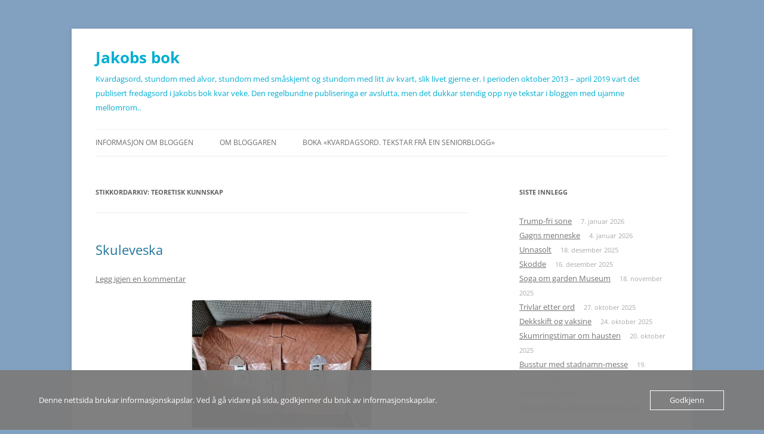

--- FILE ---
content_type: text/html; charset=UTF-8
request_url: https://www.jakobvelure.no/tag/teoretisk-kunnskap/
body_size: 14744
content:
<!DOCTYPE html>
<html lang="nb-NO">
<head>
<meta charset="UTF-8" />
<meta name="viewport" content="width=device-width, initial-scale=1.0" />
<title>teoretisk kunnskap Arkiver - Jakobs bok</title>
<link rel="profile" href="https://gmpg.org/xfn/11" />
<link rel="pingback" href="https://www.jakobvelure.no/xmlrpc.php">
<meta name='robots' content='index, follow, max-image-preview:large, max-snippet:-1, max-video-preview:-1' />
<script type="text/javascript">
/* <![CDATA[ */
window.koko_analytics = {"url":"https:\/\/www.jakobvelure.no\/wp-admin\/admin-ajax.php?action=koko_analytics_collect","site_url":"https:\/\/www.jakobvelure.no","post_id":0,"path":"\/tag\/teoretisk-kunnskap\/","method":"cookie","use_cookie":true};
/* ]]> */
</script>

	<!-- This site is optimized with the Yoast SEO plugin v26.7 - https://yoast.com/wordpress/plugins/seo/ -->
	<link rel="canonical" href="https://www.jakobvelure.no/tag/teoretisk-kunnskap/" />
	<meta property="og:locale" content="nb_NO" />
	<meta property="og:type" content="article" />
	<meta property="og:title" content="teoretisk kunnskap Arkiver - Jakobs bok" />
	<meta property="og:url" content="https://www.jakobvelure.no/tag/teoretisk-kunnskap/" />
	<meta property="og:site_name" content="Jakobs bok" />
	<meta name="twitter:card" content="summary_large_image" />
	<script type="application/ld+json" class="yoast-schema-graph">{"@context":"https://schema.org","@graph":[{"@type":"CollectionPage","@id":"https://www.jakobvelure.no/tag/teoretisk-kunnskap/","url":"https://www.jakobvelure.no/tag/teoretisk-kunnskap/","name":"teoretisk kunnskap Arkiver - Jakobs bok","isPartOf":{"@id":"https://www.jakobvelure.no/#website"},"breadcrumb":{"@id":"https://www.jakobvelure.no/tag/teoretisk-kunnskap/#breadcrumb"},"inLanguage":"nb-NO"},{"@type":"BreadcrumbList","@id":"https://www.jakobvelure.no/tag/teoretisk-kunnskap/#breadcrumb","itemListElement":[{"@type":"ListItem","position":1,"name":"Hjem","item":"https://www.jakobvelure.no/"},{"@type":"ListItem","position":2,"name":"teoretisk kunnskap"}]},{"@type":"WebSite","@id":"https://www.jakobvelure.no/#website","url":"https://www.jakobvelure.no/","name":"Jakobs bok","description":"Kvardagsord, stundom med alvor, stundom med småskjemt og stundom med litt av kvart, slik livet gjerne er. I perioden oktober 2013 - april 2019 vart det publisert fredagsord i Jakobs bok kvar veke. Den regelbundne publiseringa er avslutta, men det dukkar stendig opp nye tekstar i bloggen med ujamne mellomrom..","publisher":{"@id":"https://www.jakobvelure.no/#/schema/person/72d17ee81756fe36eef4b071e6d3d082"},"potentialAction":[{"@type":"SearchAction","target":{"@type":"EntryPoint","urlTemplate":"https://www.jakobvelure.no/?s={search_term_string}"},"query-input":{"@type":"PropertyValueSpecification","valueRequired":true,"valueName":"search_term_string"}}],"inLanguage":"nb-NO"},{"@type":["Person","Organization"],"@id":"https://www.jakobvelure.no/#/schema/person/72d17ee81756fe36eef4b071e6d3d082","name":"Magne Velure","image":{"@type":"ImageObject","inLanguage":"nb-NO","@id":"https://www.jakobvelure.no/#/schema/person/image/","url":"https://www.jakobvelure.no/wp-content/uploads/2019/03/cropped-Granvin-mars-2018-e1553774716127.jpg","contentUrl":"https://www.jakobvelure.no/wp-content/uploads/2019/03/cropped-Granvin-mars-2018-e1553774716127.jpg","width":439,"height":343,"caption":"Magne Velure"},"logo":{"@id":"https://www.jakobvelure.no/#/schema/person/image/"}}]}</script>
	<!-- / Yoast SEO plugin. -->


<link rel='dns-prefetch' href='//www.googletagmanager.com' />
<link rel="alternate" type="application/rss+xml" title="Jakobs bok &raquo; strøm" href="https://www.jakobvelure.no/feed/" />
<link rel="alternate" type="application/rss+xml" title="Jakobs bok &raquo; kommentarstrøm" href="https://www.jakobvelure.no/comments/feed/" />
<link rel="alternate" type="application/rss+xml" title="Jakobs bok &raquo; teoretisk kunnskap stikkord-strøm" href="https://www.jakobvelure.no/tag/teoretisk-kunnskap/feed/" />
<style id='wp-img-auto-sizes-contain-inline-css' type='text/css'>
img:is([sizes=auto i],[sizes^="auto," i]){contain-intrinsic-size:3000px 1500px}
/*# sourceURL=wp-img-auto-sizes-contain-inline-css */
</style>
<style id='wp-emoji-styles-inline-css' type='text/css'>

	img.wp-smiley, img.emoji {
		display: inline !important;
		border: none !important;
		box-shadow: none !important;
		height: 1em !important;
		width: 1em !important;
		margin: 0 0.07em !important;
		vertical-align: -0.1em !important;
		background: none !important;
		padding: 0 !important;
	}
/*# sourceURL=wp-emoji-styles-inline-css */
</style>
<style id='wp-block-library-inline-css' type='text/css'>
:root{--wp-block-synced-color:#7a00df;--wp-block-synced-color--rgb:122,0,223;--wp-bound-block-color:var(--wp-block-synced-color);--wp-editor-canvas-background:#ddd;--wp-admin-theme-color:#007cba;--wp-admin-theme-color--rgb:0,124,186;--wp-admin-theme-color-darker-10:#006ba1;--wp-admin-theme-color-darker-10--rgb:0,107,160.5;--wp-admin-theme-color-darker-20:#005a87;--wp-admin-theme-color-darker-20--rgb:0,90,135;--wp-admin-border-width-focus:2px}@media (min-resolution:192dpi){:root{--wp-admin-border-width-focus:1.5px}}.wp-element-button{cursor:pointer}:root .has-very-light-gray-background-color{background-color:#eee}:root .has-very-dark-gray-background-color{background-color:#313131}:root .has-very-light-gray-color{color:#eee}:root .has-very-dark-gray-color{color:#313131}:root .has-vivid-green-cyan-to-vivid-cyan-blue-gradient-background{background:linear-gradient(135deg,#00d084,#0693e3)}:root .has-purple-crush-gradient-background{background:linear-gradient(135deg,#34e2e4,#4721fb 50%,#ab1dfe)}:root .has-hazy-dawn-gradient-background{background:linear-gradient(135deg,#faaca8,#dad0ec)}:root .has-subdued-olive-gradient-background{background:linear-gradient(135deg,#fafae1,#67a671)}:root .has-atomic-cream-gradient-background{background:linear-gradient(135deg,#fdd79a,#004a59)}:root .has-nightshade-gradient-background{background:linear-gradient(135deg,#330968,#31cdcf)}:root .has-midnight-gradient-background{background:linear-gradient(135deg,#020381,#2874fc)}:root{--wp--preset--font-size--normal:16px;--wp--preset--font-size--huge:42px}.has-regular-font-size{font-size:1em}.has-larger-font-size{font-size:2.625em}.has-normal-font-size{font-size:var(--wp--preset--font-size--normal)}.has-huge-font-size{font-size:var(--wp--preset--font-size--huge)}.has-text-align-center{text-align:center}.has-text-align-left{text-align:left}.has-text-align-right{text-align:right}.has-fit-text{white-space:nowrap!important}#end-resizable-editor-section{display:none}.aligncenter{clear:both}.items-justified-left{justify-content:flex-start}.items-justified-center{justify-content:center}.items-justified-right{justify-content:flex-end}.items-justified-space-between{justify-content:space-between}.screen-reader-text{border:0;clip-path:inset(50%);height:1px;margin:-1px;overflow:hidden;padding:0;position:absolute;width:1px;word-wrap:normal!important}.screen-reader-text:focus{background-color:#ddd;clip-path:none;color:#444;display:block;font-size:1em;height:auto;left:5px;line-height:normal;padding:15px 23px 14px;text-decoration:none;top:5px;width:auto;z-index:100000}html :where(.has-border-color){border-style:solid}html :where([style*=border-top-color]){border-top-style:solid}html :where([style*=border-right-color]){border-right-style:solid}html :where([style*=border-bottom-color]){border-bottom-style:solid}html :where([style*=border-left-color]){border-left-style:solid}html :where([style*=border-width]){border-style:solid}html :where([style*=border-top-width]){border-top-style:solid}html :where([style*=border-right-width]){border-right-style:solid}html :where([style*=border-bottom-width]){border-bottom-style:solid}html :where([style*=border-left-width]){border-left-style:solid}html :where(img[class*=wp-image-]){height:auto;max-width:100%}:where(figure){margin:0 0 1em}html :where(.is-position-sticky){--wp-admin--admin-bar--position-offset:var(--wp-admin--admin-bar--height,0px)}@media screen and (max-width:600px){html :where(.is-position-sticky){--wp-admin--admin-bar--position-offset:0px}}

/*# sourceURL=wp-block-library-inline-css */
</style><style id='global-styles-inline-css' type='text/css'>
:root{--wp--preset--aspect-ratio--square: 1;--wp--preset--aspect-ratio--4-3: 4/3;--wp--preset--aspect-ratio--3-4: 3/4;--wp--preset--aspect-ratio--3-2: 3/2;--wp--preset--aspect-ratio--2-3: 2/3;--wp--preset--aspect-ratio--16-9: 16/9;--wp--preset--aspect-ratio--9-16: 9/16;--wp--preset--color--black: #000000;--wp--preset--color--cyan-bluish-gray: #abb8c3;--wp--preset--color--white: #fff;--wp--preset--color--pale-pink: #f78da7;--wp--preset--color--vivid-red: #cf2e2e;--wp--preset--color--luminous-vivid-orange: #ff6900;--wp--preset--color--luminous-vivid-amber: #fcb900;--wp--preset--color--light-green-cyan: #7bdcb5;--wp--preset--color--vivid-green-cyan: #00d084;--wp--preset--color--pale-cyan-blue: #8ed1fc;--wp--preset--color--vivid-cyan-blue: #0693e3;--wp--preset--color--vivid-purple: #9b51e0;--wp--preset--color--blue: #21759b;--wp--preset--color--dark-gray: #444;--wp--preset--color--medium-gray: #9f9f9f;--wp--preset--color--light-gray: #e6e6e6;--wp--preset--gradient--vivid-cyan-blue-to-vivid-purple: linear-gradient(135deg,rgb(6,147,227) 0%,rgb(155,81,224) 100%);--wp--preset--gradient--light-green-cyan-to-vivid-green-cyan: linear-gradient(135deg,rgb(122,220,180) 0%,rgb(0,208,130) 100%);--wp--preset--gradient--luminous-vivid-amber-to-luminous-vivid-orange: linear-gradient(135deg,rgb(252,185,0) 0%,rgb(255,105,0) 100%);--wp--preset--gradient--luminous-vivid-orange-to-vivid-red: linear-gradient(135deg,rgb(255,105,0) 0%,rgb(207,46,46) 100%);--wp--preset--gradient--very-light-gray-to-cyan-bluish-gray: linear-gradient(135deg,rgb(238,238,238) 0%,rgb(169,184,195) 100%);--wp--preset--gradient--cool-to-warm-spectrum: linear-gradient(135deg,rgb(74,234,220) 0%,rgb(151,120,209) 20%,rgb(207,42,186) 40%,rgb(238,44,130) 60%,rgb(251,105,98) 80%,rgb(254,248,76) 100%);--wp--preset--gradient--blush-light-purple: linear-gradient(135deg,rgb(255,206,236) 0%,rgb(152,150,240) 100%);--wp--preset--gradient--blush-bordeaux: linear-gradient(135deg,rgb(254,205,165) 0%,rgb(254,45,45) 50%,rgb(107,0,62) 100%);--wp--preset--gradient--luminous-dusk: linear-gradient(135deg,rgb(255,203,112) 0%,rgb(199,81,192) 50%,rgb(65,88,208) 100%);--wp--preset--gradient--pale-ocean: linear-gradient(135deg,rgb(255,245,203) 0%,rgb(182,227,212) 50%,rgb(51,167,181) 100%);--wp--preset--gradient--electric-grass: linear-gradient(135deg,rgb(202,248,128) 0%,rgb(113,206,126) 100%);--wp--preset--gradient--midnight: linear-gradient(135deg,rgb(2,3,129) 0%,rgb(40,116,252) 100%);--wp--preset--font-size--small: 13px;--wp--preset--font-size--medium: 20px;--wp--preset--font-size--large: 36px;--wp--preset--font-size--x-large: 42px;--wp--preset--spacing--20: 0.44rem;--wp--preset--spacing--30: 0.67rem;--wp--preset--spacing--40: 1rem;--wp--preset--spacing--50: 1.5rem;--wp--preset--spacing--60: 2.25rem;--wp--preset--spacing--70: 3.38rem;--wp--preset--spacing--80: 5.06rem;--wp--preset--shadow--natural: 6px 6px 9px rgba(0, 0, 0, 0.2);--wp--preset--shadow--deep: 12px 12px 50px rgba(0, 0, 0, 0.4);--wp--preset--shadow--sharp: 6px 6px 0px rgba(0, 0, 0, 0.2);--wp--preset--shadow--outlined: 6px 6px 0px -3px rgb(255, 255, 255), 6px 6px rgb(0, 0, 0);--wp--preset--shadow--crisp: 6px 6px 0px rgb(0, 0, 0);}:where(.is-layout-flex){gap: 0.5em;}:where(.is-layout-grid){gap: 0.5em;}body .is-layout-flex{display: flex;}.is-layout-flex{flex-wrap: wrap;align-items: center;}.is-layout-flex > :is(*, div){margin: 0;}body .is-layout-grid{display: grid;}.is-layout-grid > :is(*, div){margin: 0;}:where(.wp-block-columns.is-layout-flex){gap: 2em;}:where(.wp-block-columns.is-layout-grid){gap: 2em;}:where(.wp-block-post-template.is-layout-flex){gap: 1.25em;}:where(.wp-block-post-template.is-layout-grid){gap: 1.25em;}.has-black-color{color: var(--wp--preset--color--black) !important;}.has-cyan-bluish-gray-color{color: var(--wp--preset--color--cyan-bluish-gray) !important;}.has-white-color{color: var(--wp--preset--color--white) !important;}.has-pale-pink-color{color: var(--wp--preset--color--pale-pink) !important;}.has-vivid-red-color{color: var(--wp--preset--color--vivid-red) !important;}.has-luminous-vivid-orange-color{color: var(--wp--preset--color--luminous-vivid-orange) !important;}.has-luminous-vivid-amber-color{color: var(--wp--preset--color--luminous-vivid-amber) !important;}.has-light-green-cyan-color{color: var(--wp--preset--color--light-green-cyan) !important;}.has-vivid-green-cyan-color{color: var(--wp--preset--color--vivid-green-cyan) !important;}.has-pale-cyan-blue-color{color: var(--wp--preset--color--pale-cyan-blue) !important;}.has-vivid-cyan-blue-color{color: var(--wp--preset--color--vivid-cyan-blue) !important;}.has-vivid-purple-color{color: var(--wp--preset--color--vivid-purple) !important;}.has-black-background-color{background-color: var(--wp--preset--color--black) !important;}.has-cyan-bluish-gray-background-color{background-color: var(--wp--preset--color--cyan-bluish-gray) !important;}.has-white-background-color{background-color: var(--wp--preset--color--white) !important;}.has-pale-pink-background-color{background-color: var(--wp--preset--color--pale-pink) !important;}.has-vivid-red-background-color{background-color: var(--wp--preset--color--vivid-red) !important;}.has-luminous-vivid-orange-background-color{background-color: var(--wp--preset--color--luminous-vivid-orange) !important;}.has-luminous-vivid-amber-background-color{background-color: var(--wp--preset--color--luminous-vivid-amber) !important;}.has-light-green-cyan-background-color{background-color: var(--wp--preset--color--light-green-cyan) !important;}.has-vivid-green-cyan-background-color{background-color: var(--wp--preset--color--vivid-green-cyan) !important;}.has-pale-cyan-blue-background-color{background-color: var(--wp--preset--color--pale-cyan-blue) !important;}.has-vivid-cyan-blue-background-color{background-color: var(--wp--preset--color--vivid-cyan-blue) !important;}.has-vivid-purple-background-color{background-color: var(--wp--preset--color--vivid-purple) !important;}.has-black-border-color{border-color: var(--wp--preset--color--black) !important;}.has-cyan-bluish-gray-border-color{border-color: var(--wp--preset--color--cyan-bluish-gray) !important;}.has-white-border-color{border-color: var(--wp--preset--color--white) !important;}.has-pale-pink-border-color{border-color: var(--wp--preset--color--pale-pink) !important;}.has-vivid-red-border-color{border-color: var(--wp--preset--color--vivid-red) !important;}.has-luminous-vivid-orange-border-color{border-color: var(--wp--preset--color--luminous-vivid-orange) !important;}.has-luminous-vivid-amber-border-color{border-color: var(--wp--preset--color--luminous-vivid-amber) !important;}.has-light-green-cyan-border-color{border-color: var(--wp--preset--color--light-green-cyan) !important;}.has-vivid-green-cyan-border-color{border-color: var(--wp--preset--color--vivid-green-cyan) !important;}.has-pale-cyan-blue-border-color{border-color: var(--wp--preset--color--pale-cyan-blue) !important;}.has-vivid-cyan-blue-border-color{border-color: var(--wp--preset--color--vivid-cyan-blue) !important;}.has-vivid-purple-border-color{border-color: var(--wp--preset--color--vivid-purple) !important;}.has-vivid-cyan-blue-to-vivid-purple-gradient-background{background: var(--wp--preset--gradient--vivid-cyan-blue-to-vivid-purple) !important;}.has-light-green-cyan-to-vivid-green-cyan-gradient-background{background: var(--wp--preset--gradient--light-green-cyan-to-vivid-green-cyan) !important;}.has-luminous-vivid-amber-to-luminous-vivid-orange-gradient-background{background: var(--wp--preset--gradient--luminous-vivid-amber-to-luminous-vivid-orange) !important;}.has-luminous-vivid-orange-to-vivid-red-gradient-background{background: var(--wp--preset--gradient--luminous-vivid-orange-to-vivid-red) !important;}.has-very-light-gray-to-cyan-bluish-gray-gradient-background{background: var(--wp--preset--gradient--very-light-gray-to-cyan-bluish-gray) !important;}.has-cool-to-warm-spectrum-gradient-background{background: var(--wp--preset--gradient--cool-to-warm-spectrum) !important;}.has-blush-light-purple-gradient-background{background: var(--wp--preset--gradient--blush-light-purple) !important;}.has-blush-bordeaux-gradient-background{background: var(--wp--preset--gradient--blush-bordeaux) !important;}.has-luminous-dusk-gradient-background{background: var(--wp--preset--gradient--luminous-dusk) !important;}.has-pale-ocean-gradient-background{background: var(--wp--preset--gradient--pale-ocean) !important;}.has-electric-grass-gradient-background{background: var(--wp--preset--gradient--electric-grass) !important;}.has-midnight-gradient-background{background: var(--wp--preset--gradient--midnight) !important;}.has-small-font-size{font-size: var(--wp--preset--font-size--small) !important;}.has-medium-font-size{font-size: var(--wp--preset--font-size--medium) !important;}.has-large-font-size{font-size: var(--wp--preset--font-size--large) !important;}.has-x-large-font-size{font-size: var(--wp--preset--font-size--x-large) !important;}
/*# sourceURL=global-styles-inline-css */
</style>

<style id='classic-theme-styles-inline-css' type='text/css'>
/*! This file is auto-generated */
.wp-block-button__link{color:#fff;background-color:#32373c;border-radius:9999px;box-shadow:none;text-decoration:none;padding:calc(.667em + 2px) calc(1.333em + 2px);font-size:1.125em}.wp-block-file__button{background:#32373c;color:#fff;text-decoration:none}
/*# sourceURL=/wp-includes/css/classic-themes.min.css */
</style>
<link rel='stylesheet' id='wpa-css-css' href='https://usercontent.one/wp/www.jakobvelure.no/wp-content/plugins/honeypot/includes/css/wpa.css?ver=2.3.04' type='text/css' media='all' />
<link rel='stylesheet' id='oc_cb_css_fr-css' href='https://usercontent.one/wp/www.jakobvelure.no/wp-content/plugins/onecom-themes-plugins/assets/min-css/cookie-banner-frontend.min.css?ver=5.0.1' type='text/css' media='all' />
<link rel='stylesheet' id='twentytwelve-fonts-css' href='https://usercontent.one/wp/www.jakobvelure.no/wp-content/themes/twentytwelve/fonts/font-open-sans.css?ver=20230328' type='text/css' media='all' />
<link rel='stylesheet' id='twentytwelve-style-css' href='https://usercontent.one/wp/www.jakobvelure.no/wp-content/themes/twentytwelve/style.css?ver=20251202' type='text/css' media='all' />
<link rel='stylesheet' id='twentytwelve-block-style-css' href='https://usercontent.one/wp/www.jakobvelure.no/wp-content/themes/twentytwelve/css/blocks.css?ver=20251031' type='text/css' media='all' />
<script type="text/javascript" src="https://www.jakobvelure.no/wp-includes/js/jquery/jquery.min.js?ver=3.7.1" id="jquery-core-js"></script>
<script type="text/javascript" src="https://www.jakobvelure.no/wp-includes/js/jquery/jquery-migrate.min.js?ver=3.4.1" id="jquery-migrate-js"></script>
<script type="text/javascript" src="https://usercontent.one/wp/www.jakobvelure.no/wp-content/themes/twentytwelve/js/navigation.js?ver=20250303" id="twentytwelve-navigation-js" defer="defer" data-wp-strategy="defer"></script>

<!-- Google tag (gtag.js) snippet added by Site Kit -->
<!-- Google Analytics snippet added by Site Kit -->
<script type="text/javascript" src="https://www.googletagmanager.com/gtag/js?id=GT-55XGSX5" id="google_gtagjs-js" async></script>
<script type="text/javascript" id="google_gtagjs-js-after">
/* <![CDATA[ */
window.dataLayer = window.dataLayer || [];function gtag(){dataLayer.push(arguments);}
gtag("set","linker",{"domains":["www.jakobvelure.no"]});
gtag("js", new Date());
gtag("set", "developer_id.dZTNiMT", true);
gtag("config", "GT-55XGSX5");
//# sourceURL=google_gtagjs-js-after
/* ]]> */
</script>
<link rel="https://api.w.org/" href="https://www.jakobvelure.no/wp-json/" /><link rel="alternate" title="JSON" type="application/json" href="https://www.jakobvelure.no/wp-json/wp/v2/tags/91" /><link rel="EditURI" type="application/rsd+xml" title="RSD" href="https://www.jakobvelure.no/xmlrpc.php?rsd" />
<meta name="generator" content="WordPress 6.9" />
<meta name="generator" content="Site Kit by Google 1.170.0" /><style>[class*=" icon-oc-"],[class^=icon-oc-]{speak:none;font-style:normal;font-weight:400;font-variant:normal;text-transform:none;line-height:1;-webkit-font-smoothing:antialiased;-moz-osx-font-smoothing:grayscale}.icon-oc-one-com-white-32px-fill:before{content:"901"}.icon-oc-one-com:before{content:"900"}#one-com-icon,.toplevel_page_onecom-wp .wp-menu-image{speak:none;display:flex;align-items:center;justify-content:center;text-transform:none;line-height:1;-webkit-font-smoothing:antialiased;-moz-osx-font-smoothing:grayscale}.onecom-wp-admin-bar-item>a,.toplevel_page_onecom-wp>.wp-menu-name{font-size:16px;font-weight:400;line-height:1}.toplevel_page_onecom-wp>.wp-menu-name img{width:69px;height:9px;}.wp-submenu-wrap.wp-submenu>.wp-submenu-head>img{width:88px;height:auto}.onecom-wp-admin-bar-item>a img{height:7px!important}.onecom-wp-admin-bar-item>a img,.toplevel_page_onecom-wp>.wp-menu-name img{opacity:.8}.onecom-wp-admin-bar-item.hover>a img,.toplevel_page_onecom-wp.wp-has-current-submenu>.wp-menu-name img,li.opensub>a.toplevel_page_onecom-wp>.wp-menu-name img{opacity:1}#one-com-icon:before,.onecom-wp-admin-bar-item>a:before,.toplevel_page_onecom-wp>.wp-menu-image:before{content:'';position:static!important;background-color:rgba(240,245,250,.4);border-radius:102px;width:18px;height:18px;padding:0!important}.onecom-wp-admin-bar-item>a:before{width:14px;height:14px}.onecom-wp-admin-bar-item.hover>a:before,.toplevel_page_onecom-wp.opensub>a>.wp-menu-image:before,.toplevel_page_onecom-wp.wp-has-current-submenu>.wp-menu-image:before{background-color:#76b82a}.onecom-wp-admin-bar-item>a{display:inline-flex!important;align-items:center;justify-content:center}#one-com-logo-wrapper{font-size:4em}#one-com-icon{vertical-align:middle}.imagify-welcome{display:none !important;}</style><meta name="google-site-verification" content="gQjD9sVnR8rdJyQDrCcwjeHlXg73YetygbxFW-2ty8M">	<style type="text/css" id="twentytwelve-header-css">
			.site-header h1 a,
		.site-header h2 {
			color: #00aed1;
		}
		</style>
	<style type="text/css" id="custom-background-css">
body.custom-background { background-color: #82a0bf; }
</style>
	</head>

<body class="archive tag tag-teoretisk-kunnskap tag-91 custom-background wp-embed-responsive wp-theme-twentytwelve custom-font-enabled single-author">
<div id="page" class="hfeed site">
	<a class="screen-reader-text skip-link" href="#content">Hopp til innhold</a>
	<header id="masthead" class="site-header">
		<hgroup>
							<h1 class="site-title"><a href="https://www.jakobvelure.no/" rel="home" >Jakobs bok</a></h1>
								<h2 class="site-description">Kvardagsord, stundom med alvor, stundom med småskjemt og stundom med litt av kvart, slik livet gjerne er. I perioden oktober 2013 &#8211; april 2019 vart det publisert fredagsord i Jakobs bok kvar veke. Den regelbundne publiseringa er avslutta, men det dukkar stendig opp nye tekstar i bloggen med ujamne mellomrom..</h2>
					</hgroup>

		<nav id="site-navigation" class="main-navigation">
			<button class="menu-toggle">Meny</button>
			<div class="menu-meny-1-container"><ul id="menu-meny-1" class="nav-menu"><li id="menu-item-15" class="menu-item menu-item-type-post_type menu-item-object-page menu-item-15"><a href="https://www.jakobvelure.no/informasjon-om-bloggen/">Informasjon om bloggen</a></li>
<li id="menu-item-21" class="menu-item menu-item-type-post_type menu-item-object-page menu-item-21"><a href="https://www.jakobvelure.no/om-meg/">Om bloggaren</a></li>
<li id="menu-item-5619" class="menu-item menu-item-type-post_type menu-item-object-page menu-item-5619"><a href="https://www.jakobvelure.no/boka-kvardagsord-tekstar-fra-ein-seniorblogg/">Boka «Kvardagsord. Tekstar frå ein seniorblogg»</a></li>
</ul></div>		</nav><!-- #site-navigation -->

			</header><!-- #masthead -->

	<div id="main" class="wrapper">

	<section id="primary" class="site-content">
		<div id="content" role="main">

					<header class="archive-header">
				<h1 class="archive-title">
				Stikkordarkiv: <span>teoretisk kunnskap</span>				</h1>

						</header><!-- .archive-header -->

			
	<article id="post-379" class="post-379 post type-post status-publish format-standard hentry category-hardanger-minne tag-handalag tag-handverk tag-praktisk-kunnskap tag-skuleveske tag-teoretisk-kunnskap tag-tre-neve">
				<header class="entry-header">
			
						<h1 class="entry-title">
				<a href="https://www.jakobvelure.no/skuleveska/" rel="bookmark">Skuleveska</a>
			</h1>
										<div class="comments-link">
					<a href="https://www.jakobvelure.no/skuleveska/#respond"><span class="leave-reply">Legg igjen en kommentar</span></a>				</div><!-- .comments-link -->
					</header><!-- .entry-header -->

				<div class="entry-content">
			<p><a href="https://usercontent.one/wp/www.jakobvelure.no/wp-content/uploads/2023/08/skuleveska-scaled.jpg"><img fetchpriority="high" decoding="async" class="size-medium wp-image-9799 aligncenter" src="https://usercontent.one/wp/www.jakobvelure.no/wp-content/uploads/2023/08/skuleveska-300x213.jpg" alt="" width="300" height="213" srcset="https://usercontent.one/wp/www.jakobvelure.no/wp-content/uploads/2023/08/skuleveska-300x213.jpg 300w, https://usercontent.one/wp/www.jakobvelure.no/wp-content/uploads/2023/08/skuleveska-1024x727.jpg 1024w, https://usercontent.one/wp/www.jakobvelure.no/wp-content/uploads/2023/08/skuleveska-768x545.jpg 768w, https://usercontent.one/wp/www.jakobvelure.no/wp-content/uploads/2023/08/skuleveska-1536x1090.jpg 1536w, https://usercontent.one/wp/www.jakobvelure.no/wp-content/uploads/2023/08/skuleveska-2048x1454.jpg 2048w, https://usercontent.one/wp/www.jakobvelure.no/wp-content/uploads/2023/08/skuleveska-624x443.jpg 624w" sizes="(max-width: 300px) 100vw, 300px" /></a> Eg har henne enno, skuleveska i brunt, ruglete skinn, laga av Lars i Kikjen, eller Lars Helleland, som han heitte. Han var skomakar og var fast tilverkar av sko, vesker, vanlege belte og bunadsbelte. Eg hugsar også beksaumsskorne som han laga til meg til skibruk. Dei var også i brunt lêr, skikkeleg randsydde og med tverrgåande lêrreimar på kvar sko i tillegg til vanleg snøring.</p>
<p>Skuleveska må eg ha fått då eg byrja på framhaldsskulen. Ho står no i eit kott; eg har aldri hatt hjarta til å kvitta meg denne veska. Det er eg glad for no. Ho har eitt stort rom, der det var plass til skulebøkene og pennalhus. På utsida er det påsydd to lommer. Der hadde eg passar og linjalar. Veska fylgde meg gjennom realskule, gymnas og universitet. Komen i arbeid, lét eg veska vika for ei ny og større dokumentmappe &#8211; i skai. Somme av oss har nok altfor lett å gje etter for motar. Både dokumentmappa i skai og seinare vesker eg har brukt, har forsvunne ut av livet mitt, slik forbrukarsamfunnet vil at det skal vera.</p>
<p>Denne enkle veska har sjølvsagt sterke nostalgiske overtonar for meg. Ho var fast fylgjesvein i dei viktige åra då det å tileigna seg kunnskap tok mesteparten av tida. Viktigare likevel er at ho eksisterer som eit vitnemål frå ei tid då gjenstandar vart laga for å vara. Veska vitnar om ei tid der handverkarar sette æra si i å laga solide produkt. Dei skulle vera enkle og funksjonelle, og so skulle dei vara. Eg hugsar enno korleis Lars sat ved skomakarbordet eller ved symaskina og arbeidde. Verkstaden anga av lim, lêr og bek. Hendene visste kva dei skulle gjera. Det såg ut til at alle rørslene gjekk so leikande lett, anten han plugga sko eller skar til lêrbitar. Desse sjølvsagde og lette handrørslene fortalde oss som såg på, at han Lars hadde godt handalag. Seinare har eg sett også andre handverkarar ha godt handalag.</p>
<p>Godt handalag er ein kvalitet som ikkje er so høgt verdsett lenger. Praktisk kunnskap som ikkje kan lærast i bøker, vert ikkje sett på som viktig kunnskap lenger. Bokkunnskapen er for store delar av samfunnet vårt den kunnskapen som vert rekna som viktig. På den måten taper me ei svært viktig side av det kunnskapsmangfaldet som kvart samfunn treng for å kunna utvikla seg. Me har vorte eit samfunn der me dyrkar kunnskap <em>om</em> tilværet, medan kunnskap i å gjera noko praktisk, vert rekna som mindre viktig. Sjølvsagt er dette sett litt på spissen, men me omgjev oss med eit kunnskapsomgrep som i altfor stor monn legg vekt på den teoretiske kunnskapen. Praktisk kunnskap er undervurdert, ikkje minst i skuleverket.</p>
<p>Som tre-neve har eg eigenleg vunne på at samfunnet har vurdert so høgt den type kunnskapen som me tre-nevar har kunna tileigna oss, nemleg  teoretisk kunnskap. Om det har vore godt for samfunnet, er meir tvilsamt. Kanskje skulle eg ta i bruk att den gamle skuleveska mi. Det er plass til både berbar PC, nettbrett og nødvendige kablar. Det er sikkert plass til ei vanleg skriveblokk òg. Med den gamle skuleveska i handa kan eg stendig minnast om at me burde ha større respekt for godt handalag og gode handverksprodukt som kan vara lenge.</p>
					</div><!-- .entry-content -->
		
		<footer class="entry-meta">
			Dette innlegget ble skrevet i <a href="https://www.jakobvelure.no/category/hardanger-minne/" rel="category tag">Hardanger-minne</a> og merket <a href="https://www.jakobvelure.no/tag/handalag/" rel="tag">handalag</a>, <a href="https://www.jakobvelure.no/tag/handverk/" rel="tag">handverk</a>, <a href="https://www.jakobvelure.no/tag/praktisk-kunnskap/" rel="tag">praktisk kunnskap</a>, <a href="https://www.jakobvelure.no/tag/skuleveske/" rel="tag">skuleveske</a>, <a href="https://www.jakobvelure.no/tag/teoretisk-kunnskap/" rel="tag">teoretisk kunnskap</a>, <a href="https://www.jakobvelure.no/tag/tre-neve/" rel="tag">tre-neve</a>, <a href="https://www.jakobvelure.no/skuleveska/" title="08:26" rel="bookmark"><time class="entry-date" datetime="2015-01-30T08:26:43+01:00">30. januar 2015</time></a><span class="by-author"> av <span class="author vcard"><a class="url fn n" href="https://www.jakobvelure.no/author/magne-velure/" title="Vis alle innlegg av Magne Velure" rel="author">Magne Velure</a></span></span>.								</footer><!-- .entry-meta -->
	</article><!-- #post -->

		
		</div><!-- #content -->
	</section><!-- #primary -->


			<div id="secondary" class="widget-area" role="complementary">
			
		<aside id="recent-posts-4" class="widget widget_recent_entries">
		<h3 class="widget-title">Siste innlegg</h3>
		<ul>
											<li>
					<a href="https://www.jakobvelure.no/trump-fri-sone/">Trump-fri sone</a>
											<span class="post-date">7. januar 2026</span>
									</li>
											<li>
					<a href="https://www.jakobvelure.no/gagns-menneske/">Gagns menneske</a>
											<span class="post-date">4. januar 2026</span>
									</li>
											<li>
					<a href="https://www.jakobvelure.no/unnasolt/">Unnasolt</a>
											<span class="post-date">18. desember 2025</span>
									</li>
											<li>
					<a href="https://www.jakobvelure.no/skodde/">Skodde</a>
											<span class="post-date">16. desember 2025</span>
									</li>
											<li>
					<a href="https://www.jakobvelure.no/soga-om-garden-museum/">Soga om garden Museum</a>
											<span class="post-date">18. november 2025</span>
									</li>
											<li>
					<a href="https://www.jakobvelure.no/trivlar-etter-ord/">Trivlar etter ord</a>
											<span class="post-date">27. oktober 2025</span>
									</li>
											<li>
					<a href="https://www.jakobvelure.no/dekkskift-og-vaksine/">Dekkskift og vaksine</a>
											<span class="post-date">24. oktober 2025</span>
									</li>
											<li>
					<a href="https://www.jakobvelure.no/skumringstimar-om-hausten/">Skumringstimar om hausten</a>
											<span class="post-date">20. oktober 2025</span>
									</li>
											<li>
					<a href="https://www.jakobvelure.no/busstur-med-stadnamn-messe/">Busstur med stadnamn-messe</a>
											<span class="post-date">19. oktober 2025</span>
									</li>
											<li>
					<a href="https://www.jakobvelure.no/mane-bak-skyer/">Måne bak skyer</a>
											<span class="post-date">8. oktober 2025</span>
									</li>
											<li>
					<a href="https://www.jakobvelure.no/om-kvelden-smyg-dagen-seg-ut-att/">Om kvelden smyg dagen seg ut att</a>
											<span class="post-date">26. september 2025</span>
									</li>
											<li>
					<a href="https://www.jakobvelure.no/hallingen-danses-av-frk-vingaard-og-hr-torstensen-eit-blikk-inn-i-hallingdans-pa-scena-i-1898/">«Hallingen danses av Frk. Vingaard og Hr. Torstensen»  Eit blikk inn i hallingdans på scena i 1898</a>
											<span class="post-date">22. september 2025</span>
									</li>
											<li>
					<a href="https://www.jakobvelure.no/varleg-hand-over-kinnet/">Varleg hand over kinnet</a>
											<span class="post-date">18. september 2025</span>
									</li>
											<li>
					<a href="https://www.jakobvelure.no/dei-sma-gledene/">Dei små gledene</a>
											<span class="post-date">2. september 2025</span>
									</li>
											<li>
					<a href="https://www.jakobvelure.no/gagate-glaning/">Gågate-glaning</a>
											<span class="post-date">13. august 2025</span>
									</li>
					</ul>

		</aside><aside id="categories-6" class="widget widget_categories"><h3 class="widget-title">Kategoriar</h3>
			<ul>
					<li class="cat-item cat-item-342"><a href="https://www.jakobvelure.no/category/amerika-brev/">Amerika-brev</a> (6)
</li>
	<li class="cat-item cat-item-2306"><a href="https://www.jakobvelure.no/category/fag-tekstar/">Fag-tekstar</a> (18)
</li>
	<li class="cat-item cat-item-343"><a href="https://www.jakobvelure.no/category/funksjonshemma/">Funksjonshemma</a> (12)
</li>
	<li class="cat-item cat-item-341"><a href="https://www.jakobvelure.no/category/hardanger-minne/">Hardanger-minne</a> (47)
</li>
	<li class="cat-item cat-item-340"><a href="https://www.jakobvelure.no/category/knekkprosa/">Knekkprosa/dikt</a> (329)
</li>
	<li class="cat-item cat-item-337"><a href="https://www.jakobvelure.no/category/sprak/">Språk</a> (48)
</li>
	<li class="cat-item cat-item-1"><a href="https://www.jakobvelure.no/category/ukategorisert/">Ukategorisert</a> (150)
</li>
			</ul>

			</aside><aside id="koko-analytics-most-viewed-posts-2" class="widget widget_recent_entries"><h3 class="widget-title">Mest populære innlegg</h3><ul><li><a href="https://www.jakobvelure.no/soga-om-garden-museum/" >Soga om garden Museum</a></li><li><a href="https://www.jakobvelure.no/og-dansk-med-sin-tjener-han-talte/" >-og dansk med sin tjener han talte!-</a></li><li><a href="https://www.jakobvelure.no/skumringstimar-om-hausten/" >Skumringstimar om hausten</a></li><li><a href="https://www.jakobvelure.no/dekkskift-og-vaksine/" >Dekkskift og vaksine</a></li><li><a href="https://www.jakobvelure.no/busstur-med-stadnamn-messe/" >Busstur med stadnamn-messe</a></li><li><a href="https://www.jakobvelure.no/trivlar-etter-ord/" >Trivlar etter ord</a></li><li><a href="https://www.jakobvelure.no/hallingen-danses-av-frk-vingaard-og-hr-torstensen-eit-blikk-inn-i-hallingdans-pa-scena-i-1898/" >«Hallingen danses av Frk. Vingaard og Hr. Torstensen»  Eit blikk inn i hallingdans på scena i 1898</a></li><li><a href="https://www.jakobvelure.no/unnasolt/" >Unnasolt</a></li><li><a href="https://www.jakobvelure.no/klakaskadle-og-andre-godord/" >Klakaskadle og andre godord</a></li><li><a href="https://www.jakobvelure.no/mane-bak-skyer/" >Måne bak skyer</a></li><li><a href="https://www.jakobvelure.no/amerika-billetten/" >Amerika-billetten</a></li><li><a href="https://www.jakobvelure.no/skotring/" >Skotring</a></li><li><a href="https://www.jakobvelure.no/snjo/" >Snjo</a></li><li><a href="https://www.jakobvelure.no/dei-sma-gledene/" >Dei små gledene</a></li><li><a href="https://www.jakobvelure.no/gagate-glaning/" >Gågate-glaning</a></li></ul></aside><aside id="archives-4" class="widget widget_archive"><h3 class="widget-title">Arkiv</h3>		<label class="screen-reader-text" for="archives-dropdown-4">Arkiv</label>
		<select id="archives-dropdown-4" name="archive-dropdown">
			
			<option value="">Velg måned</option>
				<option value='https://www.jakobvelure.no/2026/01/'> januar 2026 &nbsp;(2)</option>
	<option value='https://www.jakobvelure.no/2025/12/'> desember 2025 &nbsp;(2)</option>
	<option value='https://www.jakobvelure.no/2025/11/'> november 2025 &nbsp;(1)</option>
	<option value='https://www.jakobvelure.no/2025/10/'> oktober 2025 &nbsp;(5)</option>
	<option value='https://www.jakobvelure.no/2025/09/'> september 2025 &nbsp;(4)</option>
	<option value='https://www.jakobvelure.no/2025/08/'> august 2025 &nbsp;(1)</option>
	<option value='https://www.jakobvelure.no/2025/07/'> juli 2025 &nbsp;(3)</option>
	<option value='https://www.jakobvelure.no/2025/06/'> juni 2025 &nbsp;(2)</option>
	<option value='https://www.jakobvelure.no/2025/05/'> mai 2025 &nbsp;(2)</option>
	<option value='https://www.jakobvelure.no/2025/04/'> april 2025 &nbsp;(1)</option>
	<option value='https://www.jakobvelure.no/2025/03/'> mars 2025 &nbsp;(3)</option>
	<option value='https://www.jakobvelure.no/2025/02/'> februar 2025 &nbsp;(5)</option>
	<option value='https://www.jakobvelure.no/2025/01/'> januar 2025 &nbsp;(3)</option>
	<option value='https://www.jakobvelure.no/2024/12/'> desember 2024 &nbsp;(3)</option>
	<option value='https://www.jakobvelure.no/2024/11/'> november 2024 &nbsp;(3)</option>
	<option value='https://www.jakobvelure.no/2024/10/'> oktober 2024 &nbsp;(3)</option>
	<option value='https://www.jakobvelure.no/2024/09/'> september 2024 &nbsp;(4)</option>
	<option value='https://www.jakobvelure.no/2024/08/'> august 2024 &nbsp;(2)</option>
	<option value='https://www.jakobvelure.no/2024/07/'> juli 2024 &nbsp;(5)</option>
	<option value='https://www.jakobvelure.no/2024/06/'> juni 2024 &nbsp;(4)</option>
	<option value='https://www.jakobvelure.no/2024/05/'> mai 2024 &nbsp;(6)</option>
	<option value='https://www.jakobvelure.no/2024/04/'> april 2024 &nbsp;(4)</option>
	<option value='https://www.jakobvelure.no/2024/03/'> mars 2024 &nbsp;(2)</option>
	<option value='https://www.jakobvelure.no/2024/02/'> februar 2024 &nbsp;(2)</option>
	<option value='https://www.jakobvelure.no/2024/01/'> januar 2024 &nbsp;(5)</option>
	<option value='https://www.jakobvelure.no/2023/12/'> desember 2023 &nbsp;(2)</option>
	<option value='https://www.jakobvelure.no/2023/11/'> november 2023 &nbsp;(4)</option>
	<option value='https://www.jakobvelure.no/2023/10/'> oktober 2023 &nbsp;(6)</option>
	<option value='https://www.jakobvelure.no/2023/09/'> september 2023 &nbsp;(2)</option>
	<option value='https://www.jakobvelure.no/2023/08/'> august 2023 &nbsp;(4)</option>
	<option value='https://www.jakobvelure.no/2023/07/'> juli 2023 &nbsp;(4)</option>
	<option value='https://www.jakobvelure.no/2023/06/'> juni 2023 &nbsp;(5)</option>
	<option value='https://www.jakobvelure.no/2023/05/'> mai 2023 &nbsp;(5)</option>
	<option value='https://www.jakobvelure.no/2023/04/'> april 2023 &nbsp;(1)</option>
	<option value='https://www.jakobvelure.no/2023/03/'> mars 2023 &nbsp;(4)</option>
	<option value='https://www.jakobvelure.no/2023/02/'> februar 2023 &nbsp;(5)</option>
	<option value='https://www.jakobvelure.no/2023/01/'> januar 2023 &nbsp;(6)</option>
	<option value='https://www.jakobvelure.no/2022/12/'> desember 2022 &nbsp;(7)</option>
	<option value='https://www.jakobvelure.no/2022/11/'> november 2022 &nbsp;(7)</option>
	<option value='https://www.jakobvelure.no/2022/10/'> oktober 2022 &nbsp;(10)</option>
	<option value='https://www.jakobvelure.no/2022/09/'> september 2022 &nbsp;(2)</option>
	<option value='https://www.jakobvelure.no/2022/08/'> august 2022 &nbsp;(6)</option>
	<option value='https://www.jakobvelure.no/2022/07/'> juli 2022 &nbsp;(6)</option>
	<option value='https://www.jakobvelure.no/2022/06/'> juni 2022 &nbsp;(2)</option>
	<option value='https://www.jakobvelure.no/2022/05/'> mai 2022 &nbsp;(3)</option>
	<option value='https://www.jakobvelure.no/2022/04/'> april 2022 &nbsp;(3)</option>
	<option value='https://www.jakobvelure.no/2022/03/'> mars 2022 &nbsp;(2)</option>
	<option value='https://www.jakobvelure.no/2022/02/'> februar 2022 &nbsp;(4)</option>
	<option value='https://www.jakobvelure.no/2022/01/'> januar 2022 &nbsp;(7)</option>
	<option value='https://www.jakobvelure.no/2021/12/'> desember 2021 &nbsp;(2)</option>
	<option value='https://www.jakobvelure.no/2021/11/'> november 2021 &nbsp;(5)</option>
	<option value='https://www.jakobvelure.no/2021/10/'> oktober 2021 &nbsp;(7)</option>
	<option value='https://www.jakobvelure.no/2021/09/'> september 2021 &nbsp;(2)</option>
	<option value='https://www.jakobvelure.no/2021/08/'> august 2021 &nbsp;(1)</option>
	<option value='https://www.jakobvelure.no/2021/07/'> juli 2021 &nbsp;(2)</option>
	<option value='https://www.jakobvelure.no/2021/06/'> juni 2021 &nbsp;(3)</option>
	<option value='https://www.jakobvelure.no/2021/05/'> mai 2021 &nbsp;(5)</option>
	<option value='https://www.jakobvelure.no/2021/04/'> april 2021 &nbsp;(5)</option>
	<option value='https://www.jakobvelure.no/2021/03/'> mars 2021 &nbsp;(3)</option>
	<option value='https://www.jakobvelure.no/2021/02/'> februar 2021 &nbsp;(2)</option>
	<option value='https://www.jakobvelure.no/2021/01/'> januar 2021 &nbsp;(6)</option>
	<option value='https://www.jakobvelure.no/2020/12/'> desember 2020 &nbsp;(3)</option>
	<option value='https://www.jakobvelure.no/2020/11/'> november 2020 &nbsp;(5)</option>
	<option value='https://www.jakobvelure.no/2020/10/'> oktober 2020 &nbsp;(4)</option>
	<option value='https://www.jakobvelure.no/2020/09/'> september 2020 &nbsp;(7)</option>
	<option value='https://www.jakobvelure.no/2020/08/'> august 2020 &nbsp;(6)</option>
	<option value='https://www.jakobvelure.no/2020/07/'> juli 2020 &nbsp;(4)</option>
	<option value='https://www.jakobvelure.no/2020/06/'> juni 2020 &nbsp;(3)</option>
	<option value='https://www.jakobvelure.no/2020/05/'> mai 2020 &nbsp;(4)</option>
	<option value='https://www.jakobvelure.no/2020/04/'> april 2020 &nbsp;(3)</option>
	<option value='https://www.jakobvelure.no/2020/03/'> mars 2020 &nbsp;(3)</option>
	<option value='https://www.jakobvelure.no/2020/02/'> februar 2020 &nbsp;(5)</option>
	<option value='https://www.jakobvelure.no/2020/01/'> januar 2020 &nbsp;(3)</option>
	<option value='https://www.jakobvelure.no/2019/12/'> desember 2019 &nbsp;(3)</option>
	<option value='https://www.jakobvelure.no/2019/11/'> november 2019 &nbsp;(2)</option>
	<option value='https://www.jakobvelure.no/2019/10/'> oktober 2019 &nbsp;(3)</option>
	<option value='https://www.jakobvelure.no/2019/09/'> september 2019 &nbsp;(3)</option>
	<option value='https://www.jakobvelure.no/2019/08/'> august 2019 &nbsp;(4)</option>
	<option value='https://www.jakobvelure.no/2019/07/'> juli 2019 &nbsp;(2)</option>
	<option value='https://www.jakobvelure.no/2019/06/'> juni 2019 &nbsp;(3)</option>
	<option value='https://www.jakobvelure.no/2019/05/'> mai 2019 &nbsp;(4)</option>
	<option value='https://www.jakobvelure.no/2019/04/'> april 2019 &nbsp;(4)</option>
	<option value='https://www.jakobvelure.no/2019/03/'> mars 2019 &nbsp;(5)</option>
	<option value='https://www.jakobvelure.no/2019/02/'> februar 2019 &nbsp;(4)</option>
	<option value='https://www.jakobvelure.no/2019/01/'> januar 2019 &nbsp;(4)</option>
	<option value='https://www.jakobvelure.no/2018/12/'> desember 2018 &nbsp;(4)</option>
	<option value='https://www.jakobvelure.no/2018/11/'> november 2018 &nbsp;(5)</option>
	<option value='https://www.jakobvelure.no/2018/10/'> oktober 2018 &nbsp;(4)</option>
	<option value='https://www.jakobvelure.no/2018/09/'> september 2018 &nbsp;(4)</option>
	<option value='https://www.jakobvelure.no/2018/08/'> august 2018 &nbsp;(5)</option>
	<option value='https://www.jakobvelure.no/2018/07/'> juli 2018 &nbsp;(4)</option>
	<option value='https://www.jakobvelure.no/2018/06/'> juni 2018 &nbsp;(5)</option>
	<option value='https://www.jakobvelure.no/2018/05/'> mai 2018 &nbsp;(4)</option>
	<option value='https://www.jakobvelure.no/2018/04/'> april 2018 &nbsp;(4)</option>
	<option value='https://www.jakobvelure.no/2018/03/'> mars 2018 &nbsp;(5)</option>
	<option value='https://www.jakobvelure.no/2018/02/'> februar 2018 &nbsp;(4)</option>
	<option value='https://www.jakobvelure.no/2018/01/'> januar 2018 &nbsp;(4)</option>
	<option value='https://www.jakobvelure.no/2017/12/'> desember 2017 &nbsp;(5)</option>
	<option value='https://www.jakobvelure.no/2017/11/'> november 2017 &nbsp;(4)</option>
	<option value='https://www.jakobvelure.no/2017/10/'> oktober 2017 &nbsp;(4)</option>
	<option value='https://www.jakobvelure.no/2017/09/'> september 2017 &nbsp;(5)</option>
	<option value='https://www.jakobvelure.no/2017/08/'> august 2017 &nbsp;(4)</option>
	<option value='https://www.jakobvelure.no/2017/07/'> juli 2017 &nbsp;(4)</option>
	<option value='https://www.jakobvelure.no/2017/06/'> juni 2017 &nbsp;(5)</option>
	<option value='https://www.jakobvelure.no/2017/05/'> mai 2017 &nbsp;(4)</option>
	<option value='https://www.jakobvelure.no/2017/04/'> april 2017 &nbsp;(4)</option>
	<option value='https://www.jakobvelure.no/2017/03/'> mars 2017 &nbsp;(5)</option>
	<option value='https://www.jakobvelure.no/2017/02/'> februar 2017 &nbsp;(4)</option>
	<option value='https://www.jakobvelure.no/2017/01/'> januar 2017 &nbsp;(4)</option>
	<option value='https://www.jakobvelure.no/2016/12/'> desember 2016 &nbsp;(5)</option>
	<option value='https://www.jakobvelure.no/2016/11/'> november 2016 &nbsp;(4)</option>
	<option value='https://www.jakobvelure.no/2016/10/'> oktober 2016 &nbsp;(4)</option>
	<option value='https://www.jakobvelure.no/2016/09/'> september 2016 &nbsp;(2)</option>
	<option value='https://www.jakobvelure.no/2016/08/'> august 2016 &nbsp;(5)</option>
	<option value='https://www.jakobvelure.no/2016/07/'> juli 2016 &nbsp;(5)</option>
	<option value='https://www.jakobvelure.no/2016/06/'> juni 2016 &nbsp;(4)</option>
	<option value='https://www.jakobvelure.no/2016/05/'> mai 2016 &nbsp;(4)</option>
	<option value='https://www.jakobvelure.no/2016/04/'> april 2016 &nbsp;(5)</option>
	<option value='https://www.jakobvelure.no/2016/03/'> mars 2016 &nbsp;(4)</option>
	<option value='https://www.jakobvelure.no/2016/02/'> februar 2016 &nbsp;(4)</option>
	<option value='https://www.jakobvelure.no/2016/01/'> januar 2016 &nbsp;(5)</option>
	<option value='https://www.jakobvelure.no/2015/12/'> desember 2015 &nbsp;(4)</option>
	<option value='https://www.jakobvelure.no/2015/11/'> november 2015 &nbsp;(4)</option>
	<option value='https://www.jakobvelure.no/2015/10/'> oktober 2015 &nbsp;(5)</option>
	<option value='https://www.jakobvelure.no/2015/09/'> september 2015 &nbsp;(4)</option>
	<option value='https://www.jakobvelure.no/2015/08/'> august 2015 &nbsp;(4)</option>
	<option value='https://www.jakobvelure.no/2015/07/'> juli 2015 &nbsp;(5)</option>
	<option value='https://www.jakobvelure.no/2015/06/'> juni 2015 &nbsp;(4)</option>
	<option value='https://www.jakobvelure.no/2015/05/'> mai 2015 &nbsp;(5)</option>
	<option value='https://www.jakobvelure.no/2015/04/'> april 2015 &nbsp;(4)</option>
	<option value='https://www.jakobvelure.no/2015/03/'> mars 2015 &nbsp;(4)</option>
	<option value='https://www.jakobvelure.no/2015/02/'> februar 2015 &nbsp;(4)</option>
	<option value='https://www.jakobvelure.no/2015/01/'> januar 2015 &nbsp;(5)</option>
	<option value='https://www.jakobvelure.no/2014/12/'> desember 2014 &nbsp;(4)</option>
	<option value='https://www.jakobvelure.no/2014/11/'> november 2014 &nbsp;(4)</option>
	<option value='https://www.jakobvelure.no/2014/10/'> oktober 2014 &nbsp;(5)</option>
	<option value='https://www.jakobvelure.no/2014/09/'> september 2014 &nbsp;(4)</option>
	<option value='https://www.jakobvelure.no/2014/08/'> august 2014 &nbsp;(5)</option>
	<option value='https://www.jakobvelure.no/2014/07/'> juli 2014 &nbsp;(4)</option>
	<option value='https://www.jakobvelure.no/2014/06/'> juni 2014 &nbsp;(4)</option>
	<option value='https://www.jakobvelure.no/2014/05/'> mai 2014 &nbsp;(5)</option>
	<option value='https://www.jakobvelure.no/2014/04/'> april 2014 &nbsp;(4)</option>
	<option value='https://www.jakobvelure.no/2014/03/'> mars 2014 &nbsp;(4)</option>
	<option value='https://www.jakobvelure.no/2014/02/'> februar 2014 &nbsp;(4)</option>
	<option value='https://www.jakobvelure.no/2014/01/'> januar 2014 &nbsp;(5)</option>
	<option value='https://www.jakobvelure.no/2013/12/'> desember 2013 &nbsp;(4)</option>
	<option value='https://www.jakobvelure.no/2013/11/'> november 2013 &nbsp;(5)</option>
	<option value='https://www.jakobvelure.no/2013/10/'> oktober 2013 &nbsp;(4)</option>

		</select>

			<script type="text/javascript">
/* <![CDATA[ */

( ( dropdownId ) => {
	const dropdown = document.getElementById( dropdownId );
	function onSelectChange() {
		setTimeout( () => {
			if ( 'escape' === dropdown.dataset.lastkey ) {
				return;
			}
			if ( dropdown.value ) {
				document.location.href = dropdown.value;
			}
		}, 250 );
	}
	function onKeyUp( event ) {
		if ( 'Escape' === event.key ) {
			dropdown.dataset.lastkey = 'escape';
		} else {
			delete dropdown.dataset.lastkey;
		}
	}
	function onClick() {
		delete dropdown.dataset.lastkey;
	}
	dropdown.addEventListener( 'keyup', onKeyUp );
	dropdown.addEventListener( 'click', onClick );
	dropdown.addEventListener( 'change', onSelectChange );
})( "archives-dropdown-4" );

//# sourceURL=WP_Widget_Archives%3A%3Awidget
/* ]]> */
</script>
</aside><aside id="tag_cloud-4" class="widget widget_tag_cloud"><h3 class="widget-title">Stikkord</h3><div class="tagcloud"><ul class='wp-tag-cloud' role='list'>
	<li><a href="https://www.jakobvelure.no/tag/barn/" class="tag-cloud-link tag-link-55 tag-link-position-1" style="font-size: 9.3333333333333pt;" aria-label="barn (5 elementer)">barn</a></li>
	<li><a href="https://www.jakobvelure.no/tag/benk/" class="tag-cloud-link tag-link-1411 tag-link-position-2" style="font-size: 9.3333333333333pt;" aria-label="benk (5 elementer)">benk</a></li>
	<li><a href="https://www.jakobvelure.no/tag/bokmal/" class="tag-cloud-link tag-link-86 tag-link-position-3" style="font-size: 8pt;" aria-label="bokmål (4 elementer)">bokmål</a></li>
	<li><a href="https://www.jakobvelure.no/tag/dans/" class="tag-cloud-link tag-link-187 tag-link-position-4" style="font-size: 8pt;" aria-label="dans (4 elementer)">dans</a></li>
	<li><a href="https://www.jakobvelure.no/tag/dikt/" class="tag-cloud-link tag-link-10 tag-link-position-5" style="font-size: 10.5pt;" aria-label="dikt (6 elementer)">dikt</a></li>
	<li><a href="https://www.jakobvelure.no/tag/folkedans/" class="tag-cloud-link tag-link-621 tag-link-position-6" style="font-size: 10.5pt;" aria-label="folkedans (6 elementer)">folkedans</a></li>
	<li><a href="https://www.jakobvelure.no/tag/folkemusikk/" class="tag-cloud-link tag-link-34 tag-link-position-7" style="font-size: 10.5pt;" aria-label="folkemusikk (6 elementer)">folkemusikk</a></li>
	<li><a href="https://www.jakobvelure.no/tag/framtid/" class="tag-cloud-link tag-link-429 tag-link-position-8" style="font-size: 9.3333333333333pt;" aria-label="framtid (5 elementer)">framtid</a></li>
	<li><a href="https://www.jakobvelure.no/tag/framtida/" class="tag-cloud-link tag-link-864 tag-link-position-9" style="font-size: 9.3333333333333pt;" aria-label="framtida (5 elementer)">framtida</a></li>
	<li><a href="https://www.jakobvelure.no/tag/funksjonshemma/" class="tag-cloud-link tag-link-30 tag-link-position-10" style="font-size: 8pt;" aria-label="funksjonshemma (4 elementer)">funksjonshemma</a></li>
	<li><a href="https://www.jakobvelure.no/tag/famaelt/" class="tag-cloud-link tag-link-732 tag-link-position-11" style="font-size: 10.5pt;" aria-label="fåmælt (6 elementer)">fåmælt</a></li>
	<li><a href="https://www.jakobvelure.no/tag/glede/" class="tag-cloud-link tag-link-525 tag-link-position-12" style="font-size: 9.3333333333333pt;" aria-label="glede (5 elementer)">glede</a></li>
	<li><a href="https://www.jakobvelure.no/tag/hardanger/" class="tag-cloud-link tag-link-158 tag-link-position-13" style="font-size: 15.5pt;" aria-label="Hardanger (13 elementer)">Hardanger</a></li>
	<li><a href="https://www.jakobvelure.no/tag/hardingfele/" class="tag-cloud-link tag-link-33 tag-link-position-14" style="font-size: 9.3333333333333pt;" aria-label="hardingfele (5 elementer)">hardingfele</a></li>
	<li><a href="https://www.jakobvelure.no/tag/knekkprosa/" class="tag-cloud-link tag-link-42 tag-link-position-15" style="font-size: 22pt;" aria-label="knekkprosa (34 elementer)">knekkprosa</a></li>
	<li><a href="https://www.jakobvelure.no/tag/kvardagen/" class="tag-cloud-link tag-link-106 tag-link-position-16" style="font-size: 8pt;" aria-label="kvardagen (4 elementer)">kvardagen</a></li>
	<li><a href="https://www.jakobvelure.no/tag/lillehammer/" class="tag-cloud-link tag-link-182 tag-link-position-17" style="font-size: 12.166666666667pt;" aria-label="Lillehammer (8 elementer)">Lillehammer</a></li>
	<li><a href="https://www.jakobvelure.no/tag/ljos/" class="tag-cloud-link tag-link-1166 tag-link-position-18" style="font-size: 9.3333333333333pt;" aria-label="ljos (5 elementer)">ljos</a></li>
	<li><a href="https://www.jakobvelure.no/tag/lofthus/" class="tag-cloud-link tag-link-22 tag-link-position-19" style="font-size: 17.666666666667pt;" aria-label="Lofthus (18 elementer)">Lofthus</a></li>
	<li><a href="https://www.jakobvelure.no/tag/maihaugen/" class="tag-cloud-link tag-link-467 tag-link-position-20" style="font-size: 12.166666666667pt;" aria-label="Maihaugen (8 elementer)">Maihaugen</a></li>
	<li><a href="https://www.jakobvelure.no/tag/minne/" class="tag-cloud-link tag-link-17 tag-link-position-21" style="font-size: 12.166666666667pt;" aria-label="minne (8 elementer)">minne</a></li>
	<li><a href="https://www.jakobvelure.no/tag/museum/" class="tag-cloud-link tag-link-29 tag-link-position-22" style="font-size: 14.333333333333pt;" aria-label="museum (11 elementer)">museum</a></li>
	<li><a href="https://www.jakobvelure.no/tag/morker/" class="tag-cloud-link tag-link-1509 tag-link-position-23" style="font-size: 9.3333333333333pt;" aria-label="mørker (5 elementer)">mørker</a></li>
	<li><a href="https://www.jakobvelure.no/tag/norsk-ordbok/" class="tag-cloud-link tag-link-412 tag-link-position-24" style="font-size: 10.5pt;" aria-label="Norsk ordbok (6 elementer)">Norsk ordbok</a></li>
	<li><a href="https://www.jakobvelure.no/tag/nynorsk/" class="tag-cloud-link tag-link-24 tag-link-position-25" style="font-size: 21.5pt;" aria-label="nynorsk (31 elementer)">nynorsk</a></li>
	<li><a href="https://www.jakobvelure.no/tag/nynorsk-blogg/" class="tag-cloud-link tag-link-9 tag-link-position-26" style="font-size: 9.3333333333333pt;" aria-label="nynorsk blogg (5 elementer)">nynorsk blogg</a></li>
	<li><a href="https://www.jakobvelure.no/tag/olav-h-hauge/" class="tag-cloud-link tag-link-694 tag-link-position-27" style="font-size: 10.5pt;" aria-label="Olav H. Hauge (6 elementer)">Olav H. Hauge</a></li>
	<li><a href="https://www.jakobvelure.no/tag/ord/" class="tag-cloud-link tag-link-549 tag-link-position-28" style="font-size: 9.3333333333333pt;" aria-label="ord (5 elementer)">ord</a></li>
	<li><a href="https://www.jakobvelure.no/tag/politikk/" class="tag-cloud-link tag-link-16 tag-link-position-29" style="font-size: 8pt;" aria-label="politikk (4 elementer)">politikk</a></li>
	<li><a href="https://www.jakobvelure.no/tag/punktum/" class="tag-cloud-link tag-link-154 tag-link-position-30" style="font-size: 8pt;" aria-label="punktum (4 elementer)">punktum</a></li>
	<li><a href="https://www.jakobvelure.no/tag/reklame/" class="tag-cloud-link tag-link-48 tag-link-position-31" style="font-size: 8pt;" aria-label="reklame (4 elementer)">reklame</a></li>
	<li><a href="https://www.jakobvelure.no/tag/rutinar/" class="tag-cloud-link tag-link-1181 tag-link-position-32" style="font-size: 9.3333333333333pt;" aria-label="rutinar (5 elementer)">rutinar</a></li>
	<li><a href="https://www.jakobvelure.no/tag/samfunn/" class="tag-cloud-link tag-link-15 tag-link-position-33" style="font-size: 8pt;" aria-label="samfunn (4 elementer)">samfunn</a></li>
	<li><a href="https://www.jakobvelure.no/tag/smil/" class="tag-cloud-link tag-link-417 tag-link-position-34" style="font-size: 14.333333333333pt;" aria-label="smil (11 elementer)">smil</a></li>
	<li><a href="https://www.jakobvelure.no/tag/solstralar/" class="tag-cloud-link tag-link-57 tag-link-position-35" style="font-size: 11.333333333333pt;" aria-label="solstrålar (7 elementer)">solstrålar</a></li>
	<li><a href="https://www.jakobvelure.no/tag/sovande/" class="tag-cloud-link tag-link-2254 tag-link-position-36" style="font-size: 9.3333333333333pt;" aria-label="sovande (5 elementer)">sovande</a></li>
	<li><a href="https://www.jakobvelure.no/tag/springar/" class="tag-cloud-link tag-link-198 tag-link-position-37" style="font-size: 9.3333333333333pt;" aria-label="springar (5 elementer)">springar</a></li>
	<li><a href="https://www.jakobvelure.no/tag/sprak/" class="tag-cloud-link tag-link-39 tag-link-position-38" style="font-size: 8pt;" aria-label="språk (4 elementer)">språk</a></li>
	<li><a href="https://www.jakobvelure.no/tag/stille/" class="tag-cloud-link tag-link-94 tag-link-position-39" style="font-size: 9.3333333333333pt;" aria-label="stille (5 elementer)">stille</a></li>
	<li><a href="https://www.jakobvelure.no/tag/sola/" class="tag-cloud-link tag-link-655 tag-link-position-40" style="font-size: 9.3333333333333pt;" aria-label="søla (5 elementer)">søla</a></li>
	<li><a href="https://www.jakobvelure.no/tag/sorfjorden/" class="tag-cloud-link tag-link-174 tag-link-position-41" style="font-size: 16pt;" aria-label="Sørfjorden (14 elementer)">Sørfjorden</a></li>
	<li><a href="https://www.jakobvelure.no/tag/tankar/" class="tag-cloud-link tag-link-1672 tag-link-position-42" style="font-size: 9.3333333333333pt;" aria-label="tankar (5 elementer)">tankar</a></li>
	<li><a href="https://www.jakobvelure.no/tag/umerkande/" class="tag-cloud-link tag-link-286 tag-link-position-43" style="font-size: 9.3333333333333pt;" aria-label="umerkande (5 elementer)">umerkande</a></li>
	<li><a href="https://www.jakobvelure.no/tag/utviklingshemma/" class="tag-cloud-link tag-link-32 tag-link-position-44" style="font-size: 8pt;" aria-label="utviklingshemma (4 elementer)">utviklingshemma</a></li>
	<li><a href="https://www.jakobvelure.no/tag/velure/" class="tag-cloud-link tag-link-132 tag-link-position-45" style="font-size: 10.5pt;" aria-label="Velure (6 elementer)">Velure</a></li>
</ul>
</div>
</aside><aside id="meta-4" class="widget widget_meta"><h3 class="widget-title">Meta</h3>
		<ul>
						<li><a rel="nofollow" href="https://www.jakobvelure.no/wp-login.php">Logg inn</a></li>
			<li><a href="https://www.jakobvelure.no/feed/">Innleggsstrøm</a></li>
			<li><a href="https://www.jakobvelure.no/comments/feed/">Kommentarstrøm</a></li>

			<li><a href="https://nb.wordpress.org/">WordPress.org</a></li>
		</ul>

		</aside>		</div><!-- #secondary -->
		</div><!-- #main .wrapper -->
	<footer id="colophon" role="contentinfo">
		<div class="site-info">
									<a href="https://wordpress.org/" class="imprint" title="Semantisk personlig publiseringsplattform">
				Stolt drevet av WordPress			</a>
		</div><!-- .site-info -->
	</footer><!-- #colophon -->
</div><!-- #page -->

<script type="speculationrules">
{"prefetch":[{"source":"document","where":{"and":[{"href_matches":"/*"},{"not":{"href_matches":["/wp-*.php","/wp-admin/*","/wp-content/uploads/*","/wp-content/*","/wp-content/plugins/*","/wp-content/themes/twentytwelve/*","/*\\?(.+)"]}},{"not":{"selector_matches":"a[rel~=\"nofollow\"]"}},{"not":{"selector_matches":".no-prefetch, .no-prefetch a"}}]},"eagerness":"conservative"}]}
</script>

<!-- Koko Analytics v2.1.3 - https://www.kokoanalytics.com/ -->
<script type="text/javascript">
/* <![CDATA[ */
!function(){var e=window,r=e.koko_analytics;r.trackPageview=function(e,t){"prerender"==document.visibilityState||/bot|crawl|spider|seo|lighthouse|facebookexternalhit|preview/i.test(navigator.userAgent)||navigator.sendBeacon(r.url,new URLSearchParams({pa:e,po:t,r:0==document.referrer.indexOf(r.site_url)?"":document.referrer,m:r.use_cookie?"c":r.method[0]}))},e.addEventListener("load",function(){r.trackPageview(r.path,r.post_id)})}();
/* ]]> */
</script>


	<!-- Cookie banner START -->
		<div id="oc_cb_wrapper" class="oc_cb_wrapper fill_grey"> 
			<div class="oc_cb_content">
									<div class="oc_cb_text">
						<p>
							Denne nettsida brukar informasjonskapslar. Ved å gå vidare på sida, godkjenner du bruk av informasjonskapslar.&nbsp;													</p>
					</div>
				
									<div class="oc_cb_btn_wrap">
						<button class="oc_cb_btn" id="oc_cb_btn">Godkjenn</button>
					</div>
							</div>
		</div>
	<!-- Cookie banner END -->
<script type="text/javascript" src="https://usercontent.one/wp/www.jakobvelure.no/wp-content/plugins/honeypot/includes/js/wpa.js?ver=2.3.04" id="wpascript-js"></script>
<script type="text/javascript" id="wpascript-js-after">
/* <![CDATA[ */
wpa_field_info = {"wpa_field_name":"jnnxht5506","wpa_field_value":741474,"wpa_add_test":"no"}
//# sourceURL=wpascript-js-after
/* ]]> */
</script>
<script type="text/javascript" id="oc_cb_js_fr-js-extra">
/* <![CDATA[ */
var oc_constants = {"ajaxurl":"https://www.jakobvelure.no/wp-admin/admin-ajax.php"};
//# sourceURL=oc_cb_js_fr-js-extra
/* ]]> */
</script>
<script type="text/javascript" src="https://usercontent.one/wp/www.jakobvelure.no/wp-content/plugins/onecom-themes-plugins/assets/min-js/cookie-banner-frontend.min.js?ver=5.0.1" id="oc_cb_js_fr-js"></script>
<script type="text/javascript" src="https://usercontent.one/wp/www.jakobvelure.no/wp-content/plugins/wp-armour-extended/includes/js/wpae.js?ver=2.3.04" id="wpaescript-js"></script>
<script id="wp-emoji-settings" type="application/json">
{"baseUrl":"https://s.w.org/images/core/emoji/17.0.2/72x72/","ext":".png","svgUrl":"https://s.w.org/images/core/emoji/17.0.2/svg/","svgExt":".svg","source":{"concatemoji":"https://www.jakobvelure.no/wp-includes/js/wp-emoji-release.min.js?ver=6.9"}}
</script>
<script type="module">
/* <![CDATA[ */
/*! This file is auto-generated */
const a=JSON.parse(document.getElementById("wp-emoji-settings").textContent),o=(window._wpemojiSettings=a,"wpEmojiSettingsSupports"),s=["flag","emoji"];function i(e){try{var t={supportTests:e,timestamp:(new Date).valueOf()};sessionStorage.setItem(o,JSON.stringify(t))}catch(e){}}function c(e,t,n){e.clearRect(0,0,e.canvas.width,e.canvas.height),e.fillText(t,0,0);t=new Uint32Array(e.getImageData(0,0,e.canvas.width,e.canvas.height).data);e.clearRect(0,0,e.canvas.width,e.canvas.height),e.fillText(n,0,0);const a=new Uint32Array(e.getImageData(0,0,e.canvas.width,e.canvas.height).data);return t.every((e,t)=>e===a[t])}function p(e,t){e.clearRect(0,0,e.canvas.width,e.canvas.height),e.fillText(t,0,0);var n=e.getImageData(16,16,1,1);for(let e=0;e<n.data.length;e++)if(0!==n.data[e])return!1;return!0}function u(e,t,n,a){switch(t){case"flag":return n(e,"\ud83c\udff3\ufe0f\u200d\u26a7\ufe0f","\ud83c\udff3\ufe0f\u200b\u26a7\ufe0f")?!1:!n(e,"\ud83c\udde8\ud83c\uddf6","\ud83c\udde8\u200b\ud83c\uddf6")&&!n(e,"\ud83c\udff4\udb40\udc67\udb40\udc62\udb40\udc65\udb40\udc6e\udb40\udc67\udb40\udc7f","\ud83c\udff4\u200b\udb40\udc67\u200b\udb40\udc62\u200b\udb40\udc65\u200b\udb40\udc6e\u200b\udb40\udc67\u200b\udb40\udc7f");case"emoji":return!a(e,"\ud83e\u1fac8")}return!1}function f(e,t,n,a){let r;const o=(r="undefined"!=typeof WorkerGlobalScope&&self instanceof WorkerGlobalScope?new OffscreenCanvas(300,150):document.createElement("canvas")).getContext("2d",{willReadFrequently:!0}),s=(o.textBaseline="top",o.font="600 32px Arial",{});return e.forEach(e=>{s[e]=t(o,e,n,a)}),s}function r(e){var t=document.createElement("script");t.src=e,t.defer=!0,document.head.appendChild(t)}a.supports={everything:!0,everythingExceptFlag:!0},new Promise(t=>{let n=function(){try{var e=JSON.parse(sessionStorage.getItem(o));if("object"==typeof e&&"number"==typeof e.timestamp&&(new Date).valueOf()<e.timestamp+604800&&"object"==typeof e.supportTests)return e.supportTests}catch(e){}return null}();if(!n){if("undefined"!=typeof Worker&&"undefined"!=typeof OffscreenCanvas&&"undefined"!=typeof URL&&URL.createObjectURL&&"undefined"!=typeof Blob)try{var e="postMessage("+f.toString()+"("+[JSON.stringify(s),u.toString(),c.toString(),p.toString()].join(",")+"));",a=new Blob([e],{type:"text/javascript"});const r=new Worker(URL.createObjectURL(a),{name:"wpTestEmojiSupports"});return void(r.onmessage=e=>{i(n=e.data),r.terminate(),t(n)})}catch(e){}i(n=f(s,u,c,p))}t(n)}).then(e=>{for(const n in e)a.supports[n]=e[n],a.supports.everything=a.supports.everything&&a.supports[n],"flag"!==n&&(a.supports.everythingExceptFlag=a.supports.everythingExceptFlag&&a.supports[n]);var t;a.supports.everythingExceptFlag=a.supports.everythingExceptFlag&&!a.supports.flag,a.supports.everything||((t=a.source||{}).concatemoji?r(t.concatemoji):t.wpemoji&&t.twemoji&&(r(t.twemoji),r(t.wpemoji)))});
//# sourceURL=https://www.jakobvelure.no/wp-includes/js/wp-emoji-loader.min.js
/* ]]> */
</script>
<script id="ocvars">var ocSiteMeta = {plugins: {"a3e4aa5d9179da09d8af9b6802f861a8": 1,"2c9812363c3c947e61f043af3c9852d0": 1,"b904efd4c2b650207df23db3e5b40c86": 1,"a3fe9dc9824eccbd72b7e5263258ab2c": 1}}</script></body>
</html>
